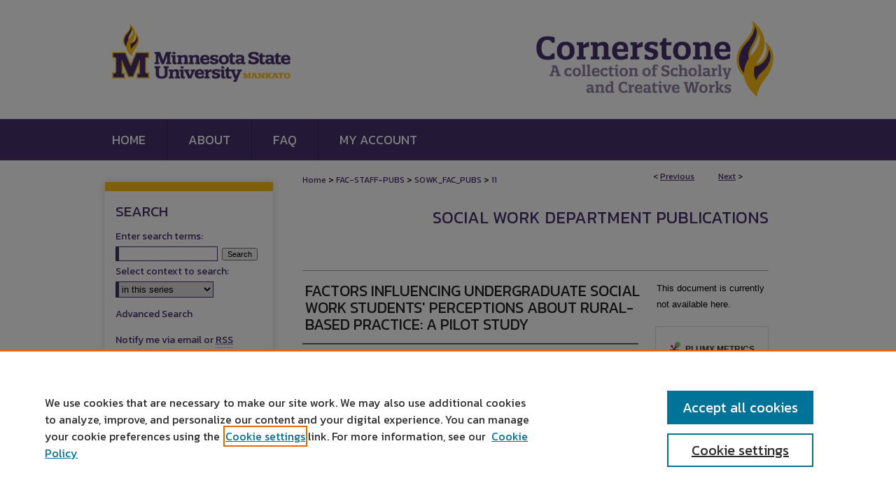

--- FILE ---
content_type: text/html; charset=UTF-8
request_url: https://cornerstone.lib.mnsu.edu/sowk_fac_pubs/11/
body_size: 7120
content:

<!DOCTYPE html>
<html lang="en">
<head><!-- inj yui3-seed: --><script type='text/javascript' src='//cdnjs.cloudflare.com/ajax/libs/yui/3.6.0/yui/yui-min.js'></script><script type='text/javascript' src='//ajax.googleapis.com/ajax/libs/jquery/1.10.2/jquery.min.js'></script><!-- Adobe Analytics --><script type='text/javascript' src='https://assets.adobedtm.com/4a848ae9611a/d0e96722185b/launch-d525bb0064d8.min.js'></script><script type='text/javascript' src=/assets/nr_browser_production.js></script>

<!-- def.1 -->
<meta charset="utf-8">
<meta name="viewport" content="width=device-width">
<title>
"Factors Influencing Undergraduate Social Work Students' Perceptions ab" by Paul Force-Emery Mackie and C. L. Simpson
</title>


<!-- FILE article_meta-tags.inc --><!-- FILE: /srv/sequoia/main/data/assets/site/article_meta-tags.inc -->
<meta itemprop="name" content="Factors Influencing Undergraduate Social Work Students' Perceptions about Rural-Based Practice: A Pilot Study">
<meta property="og:title" content="Factors Influencing Undergraduate Social Work Students' Perceptions about Rural-Based Practice: A Pilot Study">
<meta name="twitter:title" content="Factors Influencing Undergraduate Social Work Students' Perceptions about Rural-Based Practice: A Pilot Study">
<meta property="article:author" content="Paul Force-Emery Mackie">
<meta name="author" content="Paul Force-Emery Mackie">
<meta property="article:author" content="C. L. Simpson">
<meta name="author" content="C. L. Simpson">
<meta name="robots" content="noodp, noydir">
<meta name="description" content="By Paul Force-Emery Mackie and C. L. Simpson, Published on 01/01/07">
<meta itemprop="description" content="By Paul Force-Emery Mackie and C. L. Simpson, Published on 01/01/07">
<meta name="twitter:description" content="By Paul Force-Emery Mackie and C. L. Simpson, Published on 01/01/07">
<meta property="og:description" content="By Paul Force-Emery Mackie and C. L. Simpson, Published on 01/01/07">
<meta name="keywords" content="rural social work, students, social work practice, perceptions">
<meta name="bepress_citation_journal_title" content="Journal of Rural Mental Health">
<meta name="bepress_citation_firstpage" content="5">
<meta name="bepress_citation_author" content="Mackie, Paul Force-Emery">
<meta name="bepress_citation_author_institution" content="Minnesota State University - Mankato">
<meta name="bepress_citation_author" content="Simpson, C. L.">
<meta name="bepress_citation_title" content="Factors Influencing Undergraduate Social Work Students' Perceptions about Rural-Based Practice: A Pilot Study">
<meta name="bepress_citation_date" content="2007">
<meta name="bepress_citation_volume" content="31">
<meta name="bepress_citation_issue" content="2">
<!-- FILE: /srv/sequoia/main/data/assets/site/ir_download_link.inc -->
<!-- FILE: /srv/sequoia/main/data/assets/site/article_meta-tags.inc (cont) -->
<meta name="bepress_citation_abstract_html_url" content="https://cornerstone.lib.mnsu.edu/sowk_fac_pubs/11">
<meta name="bepress_citation_online_date" content="2015/2/21">
<meta name="viewport" content="width=device-width">
<!-- Additional Twitter data -->
<meta name="twitter:card" content="summary">
<!-- Additional Open Graph data -->
<meta property="og:type" content="article">
<meta property="og:url" content="https://cornerstone.lib.mnsu.edu/sowk_fac_pubs/11">
<meta property="og:site_name" content="Cornerstone: A Collection of Scholarly and Creative Works for Minnesota State University, Mankato">




<!-- FILE: article_meta-tags.inc (cont) -->
<meta name="bepress_is_article_cover_page" content="1">


<!-- sh.1 -->
<link rel="stylesheet" href="/ir-style.css" type="text/css" media="screen">
<link rel="stylesheet" href="/ir-custom.css" type="text/css" media="screen">
<link rel="stylesheet" href="../ir-custom.css" type="text/css" media="screen">
<link rel="stylesheet" href="/ir-local.css" type="text/css" media="screen">
<link rel="stylesheet" href="../ir-local.css" type="text/css" media="screen">
<link rel="stylesheet" href="/ir-print.css" type="text/css" media="print">
<link type="text/css" rel="stylesheet" href="/assets/floatbox/floatbox.css">
<link rel="alternate" type="application/rss+xml" title="Site Feed" href="/recent.rss">
<link rel="shortcut icon" href="/favicon.ico" type="image/x-icon">
<!--[if IE]>
<link rel="stylesheet" href="/ir-ie.css" type="text/css" media="screen">
<![endif]-->

<!-- JS  -->
<script type="text/javascript" src="/assets/jsUtilities.js"></script>
<script type="text/javascript" src="/assets/footnoteLinks.js"></script>
<script type="text/javascript" src="/assets/scripts/yui-init.pack.js"></script>
<script type="text/javascript" src="/assets/scripts/bepress-init.debug.js"></script>
<script type="text/javascript" src="/assets/scripts/JumpListYUI.pack.js"></script>

<!-- end sh.1 -->




<script type="text/javascript">var pageData = {"page":{"environment":"prod","productName":"bpdg","language":"en","name":"ir_series:article","businessUnit":"els:rp:st"},"visitor":{}};</script>

</head>
<body id="geo-series">
<!-- FILE /srv/sequoia/main/data/cornerstone.lib.mnsu.edu/assets/header.pregen --><!-- FILE: /srv/sequoia/main/data/cornerstone.lib.mnsu.edu/assets/mobile_nav.inc --><!--[if !IE]>-->
<script src="/assets/scripts/dc-mobile/dc-responsive-nav.js"></script>

<header id="mobile-nav" class="nav-down device-fixed-height" style="visibility: hidden;">
  
  
  <nav class="nav-collapse">
    <ul>
      <li class="menu-item active device-fixed-width"><a href="https://cornerstone.lib.mnsu.edu" data-scroll >Home</a></li>
      <li class="menu-item device-fixed-width"><a href="https://cornerstone.lib.mnsu.edu/do/search/advanced/" data-scroll ><i class="icon-search"></i> Search</a></li>
      <li class="menu-item device-fixed-width"><a href="https://cornerstone.lib.mnsu.edu/communities.html" data-scroll >Browse Collections</a></li>
      <li class="menu-item device-fixed-width"><a href="/cgi/myaccount.cgi?context=sowk_fac_pubs/#" data-scroll >My Account</a></li>
      <li class="menu-item device-fixed-width"><a href="https://cornerstone.lib.mnsu.edu/about.html" data-scroll >About</a></li>
      <li class="menu-item device-fixed-width"><a href="http://network.bepress.com" data-scroll ><img width="16" height="16" alt="DC Network" style="vertical-align:top;" src="/assets/md5images/8e240588cf8cd3a028768d4294acd7d3.png"> Digital Commons Network™</a></li>
    </ul>
  </nav>
</header>

<script src="/assets/scripts/dc-mobile/dc-mobile-nav.js"></script>
<!--<![endif]--><!-- FILE: /srv/sequoia/main/data/cornerstone.lib.mnsu.edu/assets/header.pregen (cont) -->





<div id="mnsu">
	<div id="container">
		<a href="#main" class="skiplink" accesskey="2" >Skip to main content</a>

					
			<div id="header" role="banner">
				<a href="https://cornerstone.lib.mnsu.edu" id="banner_link" title="Cornerstone: A Collection of Scholarly and Creative Works for Minnesota State University, Mankato" >
					<img id="banner_image" alt="Cornerstone: A Collection of Scholarly and Creative Works for Minnesota State University, Mankato" width='1960' height='340' src="/assets/md5images/e12f201f01c7a7c224dd093f7e307b16.png">
				</a>
				
					<a href="http://www.mnsu.edu/" id="logo_link" title="Minnesota State University, Mankato" >
						<img id="logo_image" alt="Minnesota State University, Mankato" width='544' height='340' src="/assets/md5images/581782f8eecf489f356e9f8500c39986.png">
					</a>
				
				
			</div>
					
			<div id="navigation">
				<!-- FILE: /srv/sequoia/main/data/cornerstone.lib.mnsu.edu/assets/ir_navigation.inc --><div id="tabs" role="navigation" aria-label="Main"><ul><li id="tabone"><a href="https://cornerstone.lib.mnsu.edu" ><span>Home</span></a></li><li id="tabtwo"><a href="https://cornerstone.lib.mnsu.edu/about.html" ><span>About</span></a></li><li id="tabthree"><a href="https://cornerstone.lib.mnsu.edu/faq.html" ><span>FAQ</span></a></li><li id="tabfour"><a href="https://cornerstone.lib.mnsu.edu/cgi/myaccount.cgi?context=sowk_fac_pubs" ><span>My Account</span></a></li></ul></div>


<!-- FILE: /srv/sequoia/main/data/cornerstone.lib.mnsu.edu/assets/header.pregen (cont) -->
			</div>
		

		<div id="wrapper">
			<div id="content">
				<div id="main" class="text" role="main">

<script type="text/javascript" src="/assets/floatbox/floatbox.js"></script>  
<!-- FILE: /srv/sequoia/main/data/assets/site/article_pager.inc -->

<div id="breadcrumb"><ul id="pager">

                
                 
<li>&lt; <a href="https://cornerstone.lib.mnsu.edu/sowk_fac_pubs/12" class="ignore" >Previous</a></li>
        
        
        

                
                 
<li><a href="https://cornerstone.lib.mnsu.edu/sowk_fac_pubs/27" class="ignore" >Next</a> &gt;</li>
        
        
        
<li>&nbsp;</li></ul><div class="crumbs"><!-- FILE: /srv/sequoia/main/data/assets/site/ir_breadcrumb.inc -->

<div class="crumbs" role="navigation" aria-label="Breadcrumb">
	<p>
	
	
			<a href="https://cornerstone.lib.mnsu.edu" class="ignore" >Home</a>
	
	
	
	
	
	
	
	
	
	
	 <span aria-hidden="true">&gt;</span> 
		<a href="https://cornerstone.lib.mnsu.edu/fac-staff-pubs" class="ignore" >FAC-STAFF-PUBS</a>
	
	
	
	
	
	
	 <span aria-hidden="true">&gt;</span> 
		<a href="https://cornerstone.lib.mnsu.edu/sowk_fac_pubs" class="ignore" >SOWK_FAC_PUBS</a>
	
	
	
	
	
	 <span aria-hidden="true">&gt;</span> 
		<a href="https://cornerstone.lib.mnsu.edu/sowk_fac_pubs/11" class="ignore" aria-current="page" >11</a>
	
	
	
	</p>
</div>


<!-- FILE: /srv/sequoia/main/data/assets/site/article_pager.inc (cont) --></div>
</div>
<!-- FILE: /srv/sequoia/main/data/assets/site/ir_series/article/index.html (cont) -->
<!-- FILE: /srv/sequoia/main/data/assets/site/ir_series/article/article_info.inc --><!-- FILE: /srv/sequoia/main/data/assets/site/openurl.inc -->

























<!-- FILE: /srv/sequoia/main/data/assets/site/ir_series/article/article_info.inc (cont) -->
<!-- FILE: /srv/sequoia/main/data/assets/site/ir_download_link.inc -->









	
	
	
    
    
    
	
	
	
	
	
	

<!-- FILE: /srv/sequoia/main/data/assets/site/ir_series/article/article_info.inc (cont) -->
<!-- FILE: /srv/sequoia/main/data/assets/site/ir_series/article/ir_article_header.inc -->


<div id="series-header">
<!-- FILE: /srv/sequoia/main/data/assets/site/ir_series/ir_series_logo.inc -->



 






	
	
	
	
	
	
<!-- FILE: /srv/sequoia/main/data/assets/site/ir_series/article/ir_article_header.inc (cont) --><h2 id="series-title"><a href="https://cornerstone.lib.mnsu.edu/sowk_fac_pubs" >Social Work Department Publications</a></h2></div>
<div style="clear: both">&nbsp;</div>

<div id="sub">
<div id="alpha">
<!-- FILE: /srv/sequoia/main/data/assets/site/ir_series/article/article_info.inc (cont) --><div id='title' class='element'>
<h1>Factors Influencing Undergraduate Social Work Students' Perceptions about Rural-Based Practice: A Pilot Study</h1>
</div>
<div class='clear'></div>
<div id='authors' class='element'>
<h2 class='visually-hidden'>Authors</h2>
<p class="author"><a href='https://cornerstone.lib.mnsu.edu/do/search/?q=%28author%3A%22Paul%20Force-Emery%20Mackie%22%20AND%20-bp_author_id%3A%5B%2A%20TO%20%2A%5D%29%20OR%20bp_author_id%3A%28%22f8522a7f-ae79-4e51-aff3-c87495f58ae7%22%20OR%20%22a543234d-10df-4e21-9edd-e69e46bd57b7%22%20OR%20%2283dfb433-6415-4abd-9f60-2f3daa2058fa%22%29&start=0&context=5174056'><strong>Paul Force-Emery Mackie</strong>, <em>Minnesota State University - Mankato</em></a><a rel="nofollow" href="https://network.bepress.com/api/follow/subscribe?user=NWYxNzdhY2Q4NmZmNDYzYw%3D%3D&amp;institution=NTczY2Q2MzJmNzJjMzY2Yg%3D%3D&amp;format=html" data-follow-set="user:NWYxNzdhY2Q4NmZmNDYzYw== institution:NTczY2Q2MzJmNzJjMzY2Yg==" title="Follow Paul Force-Emery Mackie" class="btn followable">Follow</a><br />
<a href='https://cornerstone.lib.mnsu.edu/do/search/?q=author%3A%22C.%20L.%20Simpson%22&start=0&context=5174056'><strong>C. L. Simpson</strong></a><br />
</p></div>
<div class='clear'></div>
<div id='document_type' class='element'>
<h2 class='field-heading'>Document Type</h2>
<p>Article</p>
</div>
<div class='clear'></div>
<div id='publication_date' class='element'>
<h2 class='field-heading'>Publication Date</h2>
<p>2007</p>
</div>
<div class='clear'></div>
<div id='department' class='element'>
<h2 class='field-heading'>Department</h2>
<p>Social Work</p>
</div>
<div class='clear'></div>
<div id='source_publication' class='element'>
<h2 class='field-heading'>Publication Title</h2>
<p>Journal of Rural Mental Health</p>
</div>
<div class='clear'></div>
<div id='recommended_citation' class='element'>
<h2 class='field-heading'>Recommended Citation</h2>
<p class='citation'>Mackie, P.F.E. & Simpson, C.L.  (2007). Factors Influencing Undergraduate Social Work Students' Perceptions about Rural-Based Practice: A Pilot Study.  Journal of Rural Mental Health, 31(2), 5-21.</p>
</div>
<div class='clear'></div>
<div id='pub_copyright' class='element'>
<h2 class='field-heading'>Publisher's Copyright and Source</h2>
<p>Copyright © 2007 American Psychological Association.  Article published by the American Psychological Association in <em>Journal of Rural Mental Health</em>, volume 31, issue number 2, 2007, pages 5-21.  </p>
</div>
<div class='clear'></div>
</div>
    </div>
    <div id='beta_7-3'>
<!-- FILE: /srv/sequoia/main/data/assets/site/info_box_7_3.inc --><!-- FILE: /srv/sequoia/main/data/assets/site/openurl.inc -->

























<!-- FILE: /srv/sequoia/main/data/assets/site/info_box_7_3.inc (cont) -->
<!-- FILE: /srv/sequoia/main/data/assets/site/ir_download_link.inc -->









	
	
	
    
    
    
	
	
	
	
	
	

<!-- FILE: /srv/sequoia/main/data/assets/site/info_box_7_3.inc (cont) -->


	<!-- FILE: /srv/sequoia/main/data/assets/site/info_box_download_button.inc --><div class="aside download-button">
   <p class="no-file">This document is currently not available here.</p> 
</div>


<!-- FILE: /srv/sequoia/main/data/assets/site/info_box_7_3.inc (cont) -->
	<!-- FILE: /srv/sequoia/main/data/assets/site/info_box_embargo.inc -->
<!-- FILE: /srv/sequoia/main/data/assets/site/info_box_7_3.inc (cont) -->

<!-- FILE: /srv/sequoia/main/data/journals/cornerstone.lib.mnsu.edu/sowk_fac_pubs/assets/info_box_custom_upper.inc -->





     



<!-- FILE: /srv/sequoia/main/data/assets/site/info_box_7_3.inc (cont) -->
<!-- FILE: /srv/sequoia/main/data/assets/site/info_box_openurl.inc -->
<!-- FILE: /srv/sequoia/main/data/assets/site/info_box_7_3.inc (cont) -->

<!-- FILE: /srv/sequoia/main/data/assets/site/info_box_article_metrics.inc -->






<div id="article-stats" class="aside hidden">

    <p class="article-downloads-wrapper hidden"><span id="article-downloads"></span> DOWNLOADS</p>
    <p class="article-stats-date hidden">Since February 21, 2015</p>

    <p class="article-plum-metrics">
        <a href="https://plu.mx/plum/a/?repo_url=https://cornerstone.lib.mnsu.edu/sowk_fac_pubs/11" class="plumx-plum-print-popup plum-bigben-theme" data-badge="true" data-hide-when-empty="true" ></a>
    </p>
</div>
<script type="text/javascript" src="//cdn.plu.mx/widget-popup.js"></script>





<!-- Article Download Counts -->
<script type="text/javascript" src="/assets/scripts/article-downloads.pack.js"></script>
<script type="text/javascript">
    insertDownloads(6701530);
</script>


<!-- Add border to Plum badge & download counts when visible -->
<script>
// bind to event when PlumX widget loads
jQuery('body').bind('plum:widget-load', function(e){
// if Plum badge is visible
  if (jQuery('.PlumX-Popup').length) {
// remove 'hidden' class
  jQuery('#article-stats').removeClass('hidden');
  jQuery('.article-stats-date').addClass('plum-border');
  }
});
// bind to event when page loads
jQuery(window).bind('load',function(e){
// if DC downloads are visible
  if (jQuery('#article-downloads').text().length > 0) {
// add border to aside
  jQuery('#article-stats').removeClass('hidden');
  }
});
</script>



<!-- Adobe Analytics: Download Click Tracker -->
<script>

$(function() {

  // Download button click event tracker for PDFs
  $(".aside.download-button").on("click", "a#pdf", function(event) {
    pageDataTracker.trackEvent('navigationClick', {
      link: {
          location: 'aside download-button',
          name: 'pdf'
      }
    });
  });

  // Download button click event tracker for native files
  $(".aside.download-button").on("click", "a#native", function(event) {
    pageDataTracker.trackEvent('navigationClick', {
        link: {
            location: 'aside download-button',
            name: 'native'
        }
     });
  });

});

</script>
<!-- FILE: /srv/sequoia/main/data/assets/site/info_box_7_3.inc (cont) -->



	<!-- FILE: /srv/sequoia/main/data/assets/site/info_box_disciplines.inc -->




	
		
	



<!-- FILE: /srv/sequoia/main/data/assets/site/info_box_7_3.inc (cont) -->

<!-- FILE: /srv/sequoia/main/data/assets/site/bookmark_widget.inc -->

<div id="share" class="aside">
<h2>Share</h2>
	
	<div class="a2a_kit a2a_kit_size_24 a2a_default_style">
    	<a class="a2a_button_facebook"></a>
    	<a class="a2a_button_linkedin"></a>
		<a class="a2a_button_whatsapp"></a>
		<a class="a2a_button_email"></a>
    	<a class="a2a_dd"></a>
    	<script async src="https://static.addtoany.com/menu/page.js"></script>
	</div>
</div>

<!-- FILE: /srv/sequoia/main/data/assets/site/info_box_7_3.inc (cont) -->
<!-- FILE: /srv/sequoia/main/data/assets/site/info_box_geolocate.inc --><!-- FILE: /srv/sequoia/main/data/assets/site/ir_geolocate_enabled_and_displayed.inc -->

<!-- FILE: /srv/sequoia/main/data/assets/site/info_box_geolocate.inc (cont) -->

<!-- FILE: /srv/sequoia/main/data/assets/site/info_box_7_3.inc (cont) -->

	<!-- FILE: /srv/sequoia/main/data/assets/site/zotero_coins.inc -->

<span class="Z3988" title="ctx_ver=Z39.88-2004&amp;rft_val_fmt=info%3Aofi%2Ffmt%3Akev%3Amtx%3Ajournal&amp;rft_id=https%3A%2F%2Fcornerstone.lib.mnsu.edu%2Fsowk_fac_pubs%2F11&amp;rft.atitle=Factors%20Influencing%20Undergraduate%20Social%20Work%20Students%27%20Perceptions%20about%20Rural-Based%20Practice%3A%20A%20Pilot%20Study&amp;rft.aufirst=Paul&amp;rft.aulast=Mackie&amp;rft.au=C.%20Simpson&amp;rft.jtitle=Journal%20of%20Rural%20Mental%20Health&amp;rft.volume=31&amp;rft.issue=2&amp;rft.spage=5&amp;rft.epage=21&amp;rft.date=2007-01-01">COinS</span>
<!-- FILE: /srv/sequoia/main/data/assets/site/info_box_7_3.inc (cont) -->

<!-- FILE: /srv/sequoia/main/data/assets/site/info_box_custom_lower.inc -->
<!-- FILE: /srv/sequoia/main/data/assets/site/info_box_7_3.inc (cont) -->
<!-- FILE: /srv/sequoia/main/data/assets/site/ir_series/article/article_info.inc (cont) --></div>

<div class='clear'>&nbsp;</div>
<!-- FILE: /srv/sequoia/main/data/assets/site/ir_article_custom_fields.inc -->

<!-- FILE: /srv/sequoia/main/data/assets/site/ir_series/article/article_info.inc (cont) -->

<!-- FILE: /srv/sequoia/main/data/assets/site/ir_series/article/index.html (cont) -->
<!-- FILE /srv/sequoia/main/data/assets/site/footer.pregen --></div>
	<div class="verticalalign">&nbsp;</div>
	<div class="clear">&nbsp;</div>

</div>

	<div id="sidebar" role="complementary">
	<!-- FILE: /srv/sequoia/main/data/assets/site/ir_sidebar_7_8.inc -->

	<!-- FILE: /srv/sequoia/main/data/assets/site/ir_sidebar_sort_sba.inc --><!-- FILE: /srv/sequoia/main/data/cornerstone.lib.mnsu.edu/assets/ir_sidebar_custom_upper_7_8.inc -->

</magic ignore><!-- FILE: /srv/sequoia/main/data/assets/site/ir_sidebar_sort_sba.inc (cont) -->
<!-- FILE: /srv/sequoia/main/data/assets/site/ir_sidebar_search_7_8.inc --><h2>Search</h2>


	
<form method='get' action='https://cornerstone.lib.mnsu.edu/do/search/' id="sidebar-search">
	<label for="search" accesskey="4">
		Enter search terms:
	</label>
		<div>
			<span class="border">
				<input type="text" name='q' class="search" id="search">
			</span> 
			<input type="submit" value="Search" class="searchbutton" style="font-size:11px;">
		</div>
	<label for="context">
		Select context to search:
	</label> 
		<div>
			<span class="border">
				<select name="fq" id="context">
					
					
						<option value='virtual_ancestor_link:"https://cornerstone.lib.mnsu.edu/sowk_fac_pubs"'>in this series</option>
					
					
					
					<option value='virtual_ancestor_link:"https://cornerstone.lib.mnsu.edu"'>in this repository</option>
					<option value='virtual_ancestor_link:"http:/"'>across all repositories</option>
				</select>
			</span>
		</div>
</form>

<p class="advanced">
	
	
		<a href="https://cornerstone.lib.mnsu.edu/do/search/advanced/?fq=virtual_ancestor_link:%22https://cornerstone.lib.mnsu.edu/sowk_fac_pubs%22" >
			Advanced Search
		</a>
	
</p>
<!-- FILE: /srv/sequoia/main/data/assets/site/ir_sidebar_sort_sba.inc (cont) -->
<!-- FILE: /srv/sequoia/main/data/assets/site/ir_sidebar_notify_7_8.inc -->


	<ul id="side-notify">
		<li class="notify">
			<a href="https://cornerstone.lib.mnsu.edu/sowk_fac_pubs/announcements.html" title="Email or RSS Notifications" >
				Notify me via email or <acronym title="Really Simple Syndication">RSS</acronym>
			</a>
		</li>
	</ul>



<!-- FILE: /srv/sequoia/main/data/assets/site/urc_badge.inc -->






<!-- FILE: /srv/sequoia/main/data/assets/site/ir_sidebar_notify_7_8.inc (cont) -->

<!-- FILE: /srv/sequoia/main/data/assets/site/ir_sidebar_sort_sba.inc (cont) -->
<!-- FILE: /srv/sequoia/main/data/assets/site/ir_sidebar_custom_middle_7_8.inc --><!-- FILE: /srv/sequoia/main/data/assets/site/ir_sidebar_sort_sba.inc (cont) -->
<!-- FILE: /srv/sequoia/main/data/cornerstone.lib.mnsu.edu/assets/ir_sidebar_browse.inc --><!-- FILE: /srv/sequoia/main/data/assets/site/ir_sidebar_sort_sba.inc (cont) -->
<!-- FILE: /srv/sequoia/main/data/cornerstone.lib.mnsu.edu/assets/ir_sidebar_author_7_8.inc --><h2>Author Corner</h2>

<ul id="side-author">

       <li class="author">
           <a href="https://cornerstone.lib.mnsu.edu/authors.html" target="_blank" >
			  All Authors
			</a>
	  </li>	
	 <li class="faq">
			<a href="https://cornerstone.lib.mnsu.edu/faq.html" target="_blank" >
				Author FAQ
			</a>
		</li>			
			
	 <li class="submit">
	 <a href="/submit_research.html" target="_blank" >
					Submit Research
				</a>
			</li>
		
	</ul>
</magic>
<!-- FILE: /srv/sequoia/main/data/assets/site/ir_sidebar_sort_sba.inc (cont) -->
<!-- FILE: /srv/sequoia/main/data/cornerstone.lib.mnsu.edu/assets/ir_sidebar_custom_lower_7_8.inc --><!-- FILE: /srv/sequoia/main/data/assets/site/ir_sidebar_homepage_links_7_8.inc -->

<!-- FILE: /srv/sequoia/main/data/cornerstone.lib.mnsu.edu/assets/ir_sidebar_custom_lower_7_8.inc (cont) -->
	


<div id="sb-custom-lower">
	<h2 class="sb-custom-title">University Resources</h2>
		<ul class="sb-custom-ul">
			<li class="sb-custom-li">
				<a href="https://cornerstone.lib.mnsu.edu/exhibit" target="_blank" >
					Digital Exhibits
				</a>
			</li>
			<li class="sb-custom-li">
				<a href="http://arch.lib.mnsu.edu/" target="_blank" >
					ARCH: University Archives Digital Collections
				</a>
			</li>
			<li class="sb-custom-li">
				<a href="https://library.mnsu.edu/" target="_blank" >
					Library Services
				</a>
			</li>
			<li class="sb-custom-li">
				<a href="https://mankato.mnsu.edu/" target="_blank" >
					Minnesota State University, Mankato
				</a>
			</li>
						
                    <li class="sb-custom-li">
			<a href="https://cornerstone.lib.mnsu.edu/contact_us.html" >Contact Us</a></li>

			
		</ul>
</div><!-- FILE: /srv/sequoia/main/data/assets/site/ir_sidebar_sort_sba.inc (cont) -->
<!-- FILE: /srv/sequoia/main/data/assets/site/ir_sidebar_sw_links_7_8.inc -->

	
		
	


	<!-- FILE: /srv/sequoia/main/data/assets/site/ir_sidebar_sort_sba.inc (cont) -->

<!-- FILE: /srv/sequoia/main/data/assets/site/ir_sidebar_geolocate.inc --><!-- FILE: /srv/sequoia/main/data/assets/site/ir_geolocate_enabled_and_displayed.inc -->

<!-- FILE: /srv/sequoia/main/data/assets/site/ir_sidebar_geolocate.inc (cont) -->

<!-- FILE: /srv/sequoia/main/data/assets/site/ir_sidebar_sort_sba.inc (cont) -->
<!-- FILE: /srv/sequoia/main/data/cornerstone.lib.mnsu.edu/assets/ir_sidebar_custom_lowest_7_8.inc -->



<a href="https://mankato.mnsu.edu/" target="_blank" >
	<img alt="Minnesota State University Mankato" width='176' height='101' src="/assets/md5images/919d120cfd6af8efcd98e7a73e69ae80.png">
</a>

<a href="https://minnstate.edu/" >
	<img alt="Minnesota State" width='165' height='95' src="/assets/md5images/8732740b7c8cf9ef53942f01a7981cdc.gif">
</a>
<!-- FILE: /srv/sequoia/main/data/assets/site/ir_sidebar_sort_sba.inc (cont) -->
<!-- FILE: /srv/sequoia/main/data/assets/site/ir_sidebar_7_8.inc (cont) -->

		



<!-- FILE: /srv/sequoia/main/data/assets/site/footer.pregen (cont) -->
	<div class="verticalalign">&nbsp;</div>
	</div>

</div>

<!-- FILE: /srv/sequoia/main/data/cornerstone.lib.mnsu.edu/assets/ir_footer_content.inc --><div id="footer" role="contentinfo">
	
	
	<!-- FILE: /srv/sequoia/main/data/cornerstone.lib.mnsu.edu/assets/ir_bepress_logo.inc --><div id="bepress">

<a href="https://www.elsevier.com/solutions/digital-commons" >
	<em>Elsevier - Digital Commons</em>
</a>

</div>
<!-- FILE: /srv/sequoia/main/data/cornerstone.lib.mnsu.edu/assets/ir_footer_content.inc (cont) -->
	<p>
		<a href="https://cornerstone.lib.mnsu.edu" accesskey="1" >Home</a> | 
		<a href="https://cornerstone.lib.mnsu.edu/about.html" >About</a> | 
		<a href="https://cornerstone.lib.mnsu.edu/faq.html" >FAQ</a> | 
		<a href="/cgi/myaccount.cgi?context=sowk_fac_pubs" accesskey="3" >My Account</a> | 
		<a href="https://cornerstone.lib.mnsu.edu/accessibility.html" accesskey="0" >Accessibility Statement</a>
	</p>
	<p>
	
	
		<a class="secondary-link" href="https://www.elsevier.com/legal/privacy-policy" >Privacy</a>
	
		<a class="secondary-link" href="https://www.elsevier.com/legal/elsevier-website-terms-and-conditions" >Copyright</a>	
	</p> 
	
</div>

<!-- FILE: /srv/sequoia/main/data/assets/site/footer.pregen (cont) -->

</div>
</div>

<!-- FILE: /srv/sequoia/main/data/cornerstone.lib.mnsu.edu/assets/ir_analytics.inc --><!-- Google tag (gtag.js) --> 
<script async src=https://www.googletagmanager.com/gtag/js?id=G-1NGXLC140F></script> 
<script>
 window.dataLayer = window.dataLayer || []; 
 function gtag(){dataLayer.push(arguments);}
  gtag('js', new Date()); 
  
  gtag('config', 'G-1NGXLC140F'); 
  </script><!-- FILE: /srv/sequoia/main/data/assets/site/footer.pregen (cont) -->

<script type='text/javascript' src='/assets/scripts/bpbootstrap-20160726.pack.js'></script><script type='text/javascript'>BPBootstrap.init({appendCookie:''})</script></body></html>
